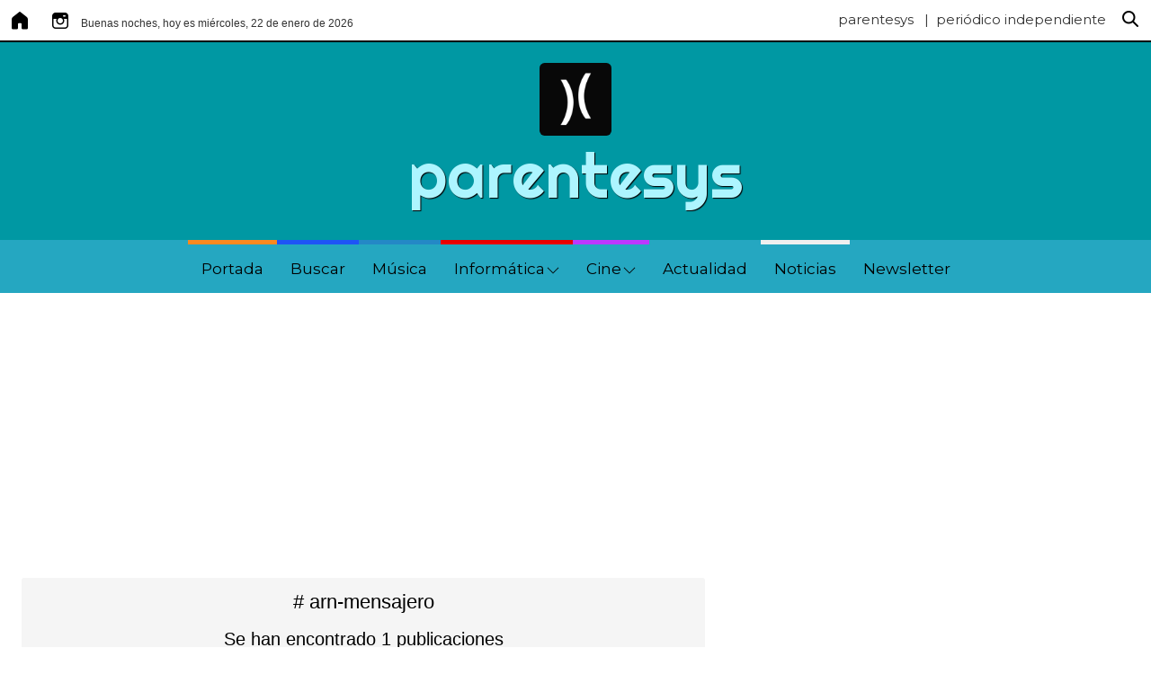

--- FILE ---
content_type: text/html; charset=UTF-8
request_url: https://www.parentesys.es/tags/arn-mensajero
body_size: 84400
content:
<!DOCTYPE html>
<html>
	<head>
  		<title>parentesys :: arn-mensajero</title>
		<meta charset="UTF-8">
        <link rel="canonical" href="https://www.parentesys.es/tags/arn-mensajero" /> 
        <meta http-equiv="Content-Language" content="es" />
        <meta http-equiv="X-UA-Compatible" content="IE=edge,chrome=1" />
        <meta name="viewport" content="initial-scale=1, maximum-scale=5, user-scalable=yes, width=device-width" />
        <meta name="msapplication-tap-highlight" content="no" />
        <meta name="title"          content=" | parentesys" />
        <meta name="description"    content="parentesys | arn-mensajero" />
        <meta name="keywords"       content="arn-mensajero | , crea periódico digital, crear periódico digital gratis, publicar periódico, crear periódico online, portales de noticias, revista digital, crear revista digital, cómo crear una revista digital, cómo crear un periódico digital, CMS periódico digital, Eventos Virtuales, Congresos Virtuales, Ferias Virtuales" />
        <meta name="author"         content="parentesys.com" />
        <meta name="distribution"   content="global" />
        <meta name="generator"      content="parentesys" />
        <meta name="theme-color"    content="#ffffff" />
        <meta name="robots"         content="all" /> 
        <meta name="revisit"        content="1 days" />         

        <meta name="apple-mobile-web-app-capable"           content="yes" />
        <meta name="apple-mobile-web-app-status-bar-style"  content="black-translucent" />
        <meta name="format-detection"                       content="telephone=no" />

        <meta property="fb:app_id"      content="214383292528007" />  
        <meta property="og:type"        content="article" />
        <meta property="og:url"         content="https://www.parentesys.es/tags/arn-mensajero" />
        <meta property="og:title"       content=" | parentesys" />
        <meta property="og:description" content="" />
        <meta property="og:site_name"   content="parentesys" />
    
        <link rel="image_src" href="https://www.parentesys.es/img/2983/2983_0263902001737759119.png" />
        <meta property="og:image" content="https://www.parentesys.es/img/2983/2983_0263902001737759119.png" />
        <link rel="apple-touch-icon" href="https://www.parentesys.es/img/2983/2983_0263902001737759119.png" >
    
        <meta property="og:article:published_time" content="">

        <!--twitter card-->
        <meta name="twitter:card"       content="summary_large_image" />
        <meta name="twitter:site"       content="" />
        <meta name="twitter:title"      content="" />
        <meta name="twitter:description" content="" />
        <meta name="twitter:image"      content="https://www.parentesys.es/img/2983/2983_0263902001737759119.png" />
        
	  
 
	        
        <link rel="shortcut icon" href="https://www.parentesys.es/icons/favicon-parentesys.ico" />


    


     <!-- para mostrar el mensaje de desactivar el Adblock -->
    <script async src="https://fundingchoicesmessages.google.com/i/pub-7721844710594657?ers=1" nonce="2MQ_iAtX64fhi6IC1kwu1w"></script><script nonce="2MQ_iAtX64fhi6IC1kwu1w">(function() {function signalGooglefcPresent() {if (!window.frames['googlefcPresent']) {if (document.body) {const iframe = document.createElement('iframe'); iframe.style = 'width: 0; height: 0; border: none; z-index: -1000; left: -1000px; top: -1000px;'; iframe.style.display = 'none'; iframe.name = 'googlefcPresent'; document.body.appendChild(iframe);} else {setTimeout(signalGooglefcPresent, 0);}}}signalGooglefcPresent();})();</script>
    

        <!-- Meta Seccion HEAD -->
		
        <link rel="stylesheet" href="https://www.parentesys.es/css/estilos_comunes.css?v=1769033780" type="text/css" media="all" />
        <!-- GOOGLE FONTS -->
        <link href='https://fonts.googleapis.com/css?family=Oswald&display=swap' rel='stylesheet' type='text/css'>
        <link href='https://fonts.googleapis.com/css?family=Droid+Sans&display=swap' rel='stylesheet' type='text/css'>
        <link href='https://fonts.googleapis.com/css?family=Montserrat&display=swap' rel='stylesheet' type='text/css'>
        <link href='https://fonts.googleapis.com/css?family=Dosis|Playfair+Display|Nunito|Josefin+Sans|Righteous|News+Cycle|Philosopher&display=swap' rel='stylesheet' type='text/css'>



        <link rel='stylesheet' href='https://maxcdn.bootstrapcdn.com/bootstrap/3.3.6/css/bootstrap.min.css'>
        <link rel='stylesheet' href='https://maxcdn.bootstrapcdn.com/font-awesome/4.5.0/css/font-awesome.min.css'>

  <link rel="stylesheet" href="https://www.parentesys.es/css/plantilla7.css?v=1769033780&display=swap" type="text/css" media="all" />       <link rel="stylesheet" href="https://www.parentesys.es/css/estilos_amazon.css?v=1769033780&display=swap" type="text/css" media="all" />
    


    	    
    <!-- background -->
        <style type="text/css">#capa_fondo { background-image: url('https://www.parentesys.es/img/2983/2983_0123970001737758643.jpg'); }</style>
        <div id="capa_fondo"></div>
        
        <!-- JQUERY -->
        <script src="https://ajax.googleapis.com/ajax/libs/jquery/2.0.0/jquery.min.js"></script>

		<link rel="image_src"  href="" />
		

		
          <!-- Google Tag Manager (noscript) -->
          <noscript><iframe src="https://www.googletagmanager.com/ns.html?id=GTM-NLVGBZL"
          height="0" width="0" style="display:none;visibility:hidden"></iframe></noscript>
          <!-- End Google Tag Manager (noscript) -->

    <!-- Global site tag (gtag.js) - Google Analytics -->
<script async src="https://www.googletagmanager.com/gtag/js?id=UA-2804251-4"></script>
<script>
  window.dataLayer = window.dataLayer || [];
  function gtag(){dataLayer.push(arguments);}
  gtag('js', new Date());

  gtag('config', 'UA-2804251-4');
</script>

<meta name="facebook-domain-verification" content="dg17lab92o8gvlgwlqo4jpg5ingl3y" /><script data-ad-client="ca-pub-7721844710594657" async src="https://pagead2.googlesyndication.com/pagead/js/adsbygoogle.js"></script>	</head>
  

<body id="index">

	<div id="contenedor">
  
    <!-- CABECERA -->
            			
			<!-- //////// inc_precabecera6.php ///////-->
		    <div id="precabecera">
				<div>
				    <ul id="nav_miscelanea" class="prenav nav_secundaria">
				    						    
					    <li><a title="parentesys" href='https://www.parentesys.es/' target="_self">
					    		<img src="https://img.icons8.com/fluent-systems-filled/24/000000/home.png" alt="icono de inicio" title="Inicio" />
					        </a></li>

						<li><a title='S&iacute;guenos en Instagram' href='https://www.instagram.com/parentesys.press/' target='_blank'>
							    	<img src='https://img.icons8.com/fluent-systems-filled/24/000000/instagram.png' alt='icono de instagram' />
							    	</a></li>
						<li>
							<div id='fecha_actual_cabecera'>
 								Buenas noches, hoy es mi&eacute;rcoles, 22 de enero de 2026 							</div>
 						</li>

						<li style="float:right;">
							<div  id="nombre_periodico_precabecera" 
								style="font-family: Montserrat">
									parentesys									&nbsp;&nbsp;|&nbsp;&nbsp;periódico independiente							</div>
							<div style="float:left;">
								<a href="https://www.parentesys.es/buscador">
									<img src="https://img.icons8.com/fluent-systems-filled/24/000000/search.png"
									alt="icono de búsqueda de contenidos" 
								 	 id="search-header" value="Buscar" 
							         title="buscar contenidos" />
								</a>
							</div>
						</li>
					    
				    </ul>
 				</div>

 				
 				
		    </div>
		    <div style="clear:both;"></div>
		    <!-- //////// fin inc_precabecera6.php ///////-->
		    	
			<div id="banner_header">
			  		 
			</div>

            <!-- //////// inc_cabecera.php ///////-->

            <div id="cabecera" 
                onclick="window.location.href='https://www.parentesys.es'"
                style="background:url('') #0098a3 no-repeat;
                background-size: 100%;
                display:block;
                margin-top:0px;
                height:220px;">
    		    
        		 
                    <div id="capa_logo" class="capa_logo" style="text-align:center; margin:0 auto; float:none;">	<a  href="https://www.parentesys.es/">
            				<img style  = "z-index: 999; 
                                        border: 0px; 
                                        margin-top:23px; 
                                        border-radius:7%;
                                        " 
                                width   = '80px'    
            				    src     = 'https://www.parentesys.es/img/2983/2983_0263902001737759119.png' 
                                title   = 'parentesys' 
                                caption = 'parentesys' />
                        </a>		
            		</div>
                
                      		     
        		<div id="capa_titulo" class="capa_titulo" style="float:none; text-align: center; margin-top:0px; width: 100%">
                    <font class="titulo" style="color:#adf5ff;
        				                font-family:Righteous;
                                        line-height:normal;
                                        text-shadow: 1px 1px 1px #000;
                                        font-size:70px;
                                    ">
        				   	parentesys</font>
        		</div> 

                
    	    </div>
    
            <!-- //////// fin inc_cabecera.php ///////-->
            
			<!-- inc_menu_responsive_new -->
				<style>
					.menu_bar { display:none; }
	                .list_subcat { 
	                	position: absolute !important; 
	                	margin-left: -1px !important;
	                	border-top: 0px;
	                	border-left: 1px solid #ccc;
	                	border-right: 1px solid #ccc;
	                	border-bottom: 1px solid #ccc;
	                	background: #fff; 
	                  box-shadow: 5px 5px 10px #444;
	               }

	                #flecha_subcategorias {	float:right;
				    						vertical-align: middle;
				    						margin-top: 0px; 
				    						margin-left: 2px;
				    						right: 15px;   }

	                #menu_wrapper { width: 100%; 	           
	                	            filter: none; 
	                	            text-align: center !important; 
	                	            display: flex;;  }
	                
	                #menu_wrapper ul {
	                       list-style: none;
	                       margin: 0 auto;
	                       padding: 0px; }
				    
				    #nav_principal    { display: block !important; }
	                #nav_principal ul { position: relative; }
				   


					/* Por encima de 1140px */
					@media screen and (min-width: 1140px){
				        .nav li { 	float:left; 
				        			font-size:17px; 
				        		}
				        #navegacion { /*display:inline !important;*/   display: block !important;; }
					}  

				   	/* Por debajo de 1140px */
					@media screen and (max-width:1140px) {
							#precabecera {  margin-top: 0px !important; }
				       	#navegacion { display:none; }
				       	.nav li { 
				                font-size: 17px;
				                font-weight: bold; 
				                display:block;
				                float:none;
				                border-bottom: 0px solid #000;
				                background:#25a7c1; 
				        }
				       	.nav { 
						        background:#25a7c1; 
						        width: 100%; 
						        height:100%; 
						        margin:0px;
						        position:relative;
						        float:left;
						        top: -100%;   
				       	}
				        .menu_bar { 
					          	float: left;
					        		display: block; 
					        		width: 100%;
					        		background: #fafafa;
					        		height: 35px;
				       	}
				       .menu_bar .bt-menu { 
				          		display: block; 
				          		padding: 0px; 
				          		width: 100%;
				          		height: 35px;
				          		background: #25a7c1;
				          		color: #fff;
				          		text-decoration: none;
				          		font-weight: bold;
				          		font-size: 15px;
				          		box-sizing: border-box;

				       }
				       .menu_bar span { 
				       				position: relative;
				       				top: -3px;
				       				float: right; 
				       				transform: scale(0.7); 
				       			}

						#flecha_subcategorias {	
							float:right;
							vertical-align: middle;
							margin-top: -24px; 
							margin-left: 2px;
							right: 15px;
							position: absolute;
						} 

						.list_subcat { position: relative !important;  }

					}

					/* Por encima de 550px */
				    @media screen and (min-width: 550px) {
				       	#bannernormal-mobile { display:none; }
					}

					

					
				</style>

			
			<div class="menu_bar">
		        <a href="#" class="bt-menu">
		        	<span>
		    
						<svg xmlns="http://www.w3.org/2000/svg" width="40" height="40" fill="#000000" class="bi bi-list" viewBox="0 0 16 16">
						  <path fill-rule="evenodd" d="M2.5 11.5A.5.5 0 0 1 3 11h10a.5.5 0 0 1 0 1H3a.5.5 0 0 1-.5-.5zm0-4A.5.5 0 0 1 3 7h10a.5.5 0 0 1 0 1H3a.5.5 0 0 1-.5-.5zm0-4A.5.5 0 0 1 3 3h10a.5.5 0 0 1 0 1H3a.5.5 0 0 1-.5-.5z"/>
						</svg>
		        	</span>
		        			        </a>
		    </div>
			<div id="navegacion"> 
				<div>
				    <ul id="nav_principal" class="nav"
						style="background:#25a7c1;
					       font-family:'Montserrat', sans-serif;
					       font-size:17px;
					       margin:0px; "> 

<!-- menu centrado -->
					       <div id="menu_wrapper">
					       <ul style="display: block !important;">
<!-- menu centrado -->

					
				        <!-- clase del href de la categoria -->
						<style type="text/css">
							.enlacemenu74042 { 
								color:#000000; 
								border-top: 5px solid #f9891f;
								background: none;  }
							a.enlacemenu74042:hover {  color: #141415 !important; 	}
							a.enlacemenu74042.active {  color: #000 !important; 	}
						</style>
						<li class="categoria">

						  	<a  href='https://www.parentesys.es/inicio'
						      	class='enlacemenu74042'  
						      	target='_self' > 	
						 		Portada</a>
							<div style="clear:both"></div>
							<ul class='list_subcat' style='display:none;     
			                                /*background:#25a7c1;*/
			                                background: #fff; 
			                                color: #000000'></ul>
						</li>
					
				        <!-- clase del href de la categoria -->
						<style type="text/css">
							.enlacemenu74043 { 
								color:#000000; 
								border-top: 5px solid #1e54f6;
								background: none;  }
							a.enlacemenu74043:hover {  color: #141415 !important; 	}
							a.enlacemenu74043.active {  color: #000 !important; 	}
						</style>
						<li class="categoria">

						  	<a  href='https://www.parentesys.es/buscador'
						      	class='enlacemenu74043'  
						      	target='_self' > 	
						 		Buscar</a>
							<div style="clear:both"></div>
							<ul class='list_subcat' style='display:none;     
			                                /*background:#25a7c1;*/
			                                background: #fff; 
			                                color: #000000'></ul>
						</li>
					
				        <!-- clase del href de la categoria -->
						<style type="text/css">
							.enlacemenu73995 { 
								color:#000000; 
								border-top: 5px solid #2488c6;
								background: none;  }
							a.enlacemenu73995:hover {  color: #141415 !important; 	}
							a.enlacemenu73995.active {  color: #000 !important; 	}
						</style>
						<li class="categoria">

						  	<a  href='https://www.parentesys.es/musica'
						      	class='enlacemenu73995'  
						      	target='_self' > 	
						 		Música</a>
							<div style="clear:both"></div>
							<ul class='list_subcat' style='display:none;     
			                                /*background:#25a7c1;*/
			                                background: #fff; 
			                                color: #000000'></ul>
						</li>
					
				        <!-- clase del href de la categoria -->
						<style type="text/css">
							.enlacemenu73999 { 
								color:#000000; 
								border-top: 5px solid #e90101;
								background: none;  }
							a.enlacemenu73999:hover {  color: #141415 !important; 	}
							a.enlacemenu73999.active {  color: #000 !important; 	}
						</style>
						<li class="categoria">

						  	<a  href='https://www.parentesys.es/informatica'
						      	class='enlacemenu73999'  
						      	target='_self' > 	
						 		Informática<div id='flecha_subcategorias'><img width='14px' src='https://www.parentesys.es/images/icon-arrow-down.png'/></div></a>
							<div style="clear:both"></div>
							<ul class='list_subcat' style='display:none;     
			                                /*background:#25a7c1;*/
			                                background: #fff; 
			                                color: #000000'><li id='nav_subindex' class="" ><a class='textonegro' href='https://www.parentesys.es/informatica/programacion' target='_self'> Programación</a></li></ul>
						</li>
					
				        <!-- clase del href de la categoria -->
						<style type="text/css">
							.enlacemenu73994 { 
								color:#000000; 
								border-top: 5px solid #bc38ff;
								background: none;  }
							a.enlacemenu73994:hover {  color: #141415 !important; 	}
							a.enlacemenu73994.active {  color: #000 !important; 	}
						</style>
						<li class="categoria">

						  	<a  href='https://www.parentesys.es/cine'
						      	class='enlacemenu73994'  
						      	target='_self' > 	
						 		Cine<div id='flecha_subcategorias'><img width='14px' src='https://www.parentesys.es/images/icon-arrow-down.png'/></div></a>
							<div style="clear:both"></div>
							<ul class='list_subcat' style='display:none;     
			                                /*background:#25a7c1;*/
			                                background: #fff; 
			                                color: #000000'><li id='nav_subindex' class="" ><a class='textonegro' href='https://www.parentesys.es/cine/espanol' target='_self'> Español</a></li><li id='nav_subindex' class="" ><a class='textonegro' href='https://www.parentesys.es/cine/independiente' target='_self'> Independiente</a></li></ul>
						</li>
					
				        <!-- clase del href de la categoria -->
						<style type="text/css">
							.enlacemenu74039 { 
								color:#000000; 
								border-top: 5px solid transparent;
								background: none;  }
							a.enlacemenu74039:hover {  color: #141415 !important; 	}
							a.enlacemenu74039.active {  color: #000 !important; 	}
						</style>
						<li class="categoria">

						  	<a  href='https://www.parentesys.es/actualidad'
						      	class='enlacemenu74039'  
						      	target='_self' > 	
						 		Actualidad</a>
							<div style="clear:both"></div>
							<ul class='list_subcat' style='display:none;     
			                                /*background:#25a7c1;*/
			                                background: #fff; 
			                                color: #000000'></ul>
						</li>
					
				        <!-- clase del href de la categoria -->
						<style type="text/css">
							.enlacemenu74010 { 
								color:#000000; 
								border-top: 5px solid #efefef;
								background: none;  }
							a.enlacemenu74010:hover {  color: #141415 !important; 	}
							a.enlacemenu74010.active {  color: #000 !important; 	}
						</style>
						<li class="categoria">

						  	<a  href='https://www.parentesys.es/noticias'
						      	class='enlacemenu74010'  
						      	target='_self' > 	
						 		Noticias</a>
							<div style="clear:both"></div>
							<ul class='list_subcat' style='display:none;     
			                                /*background:#25a7c1;*/
			                                background: #fff; 
			                                color: #000000'></ul>
						</li>
					
				        <!-- clase del href de la categoria -->
						<style type="text/css">
							.enlacemenu74027 { 
								color:#000000; 
								border-top: 5px solid transparent;
								background: none;  }
							a.enlacemenu74027:hover {  color: #141415 !important; 	}
							a.enlacemenu74027.active {  color: #000 !important; 	}
						</style>
						<li class="categoria">

						  	<a  href='https://www.parentesys.es/newsletter'
						      	class='enlacemenu74027'  
						      	target='_self' > 	
						 		Newsletter</a>
							<div style="clear:both"></div>
							<ul class='list_subcat' style='display:none;     
			                                /*background:#25a7c1;*/
			                                background: #fff; 
			                                color: #000000'></ul>
						</li>
					
<!-- menu centrado --> 
                        </ul>
                      </div> <!-- /menu_wrapper -->
<!-- menu centrado -->

		    		</ul>
				</div>
			</div> <!-- fin div navegacion OHC-->

        
	<!-- /CABECERA -->

    
    <div id="contenido">
      	<div id="contenido_principal">
			<div class="bloque bloque_noticias">
			  
			    <div class="col col_01">
					

<div style="margin:2px; padding:2px;">
		
	<div style="margin:0px auto; text-align:justify;padding:10px; background:#f5f5f5; border-radius: 3px;">
	 	<center>
		 	<h2># arn-mensajero</h2>
		  	<p class="textonegro">Se han encontrado 1 publicaciones</p>
					</center>

	</div> 
	
	<br>

							
			<div style="float:left; width:100%; margin:0 auto; margin-bottom:25px;
					box-sizing: border-box; padding: 10px; background: #fff; border-radius: 3px; ">
			   
			   <div style="float:left; display:inline-block; margin-bottom:10px;
						font-size:25px;
						color:#02595f;
						font-family:Montserrat, sans-serif;">
					      <a style='color:#02595f;' href='https://www.parentesys.es/abre-los-ojos'/>Abre Los Ojos</a>				</div>

				<div style="clear:both;"></div>

				<p style="font-size:35px;
				     color:#000000;
				     font-family:Montserrat, sans-serif;
				     font-weight:bold;
				     line-height:40px;">
					<a style="text-decoration:none; color:#000000;"
					   href="https://www.parentesys.es/explicacion-de-las-vacunas-arn-mensajero-del-covid19-con367258" title="Explicaci&oacute;n de las Vacunas ARN Mensajero del Covid19">
					    Explicaci&oacute;n de las Vacunas ARN Mensajero del Covid19					</a>
				</p>

				<div style="clear:both; height:10px;"></div>
			   
			    				    <div class="foto" style="width: 100%; 
				    			padding:0px; 
				    			max-height: 350px;
							    overflow: hidden;
							    border-radius: 5px;">
				        <a href="https://www.parentesys.es/explicacion-de-las-vacunas-arn-mensajero-del-covid19-con367258" >
					 		<img 
					 			loading="lazy" 
					 			src="https://www.parentesys.es/img/2983/2983_0532838001669918959.jpg" border="0" width="100%" alt="Explicaci&oacute;n de las Vacunas ARN Mensajero del Covid19" title="Explicaci&oacute;n de las Vacunas ARN Mensajero del Covid19" />
				        </a>
				    </div>
			    			</div>		
			
	  </div>			    </div> 
			    <!-- fin de col col_01 -->
		    
			    <div class="col col_02">
					
						<!-- inicio columna_derecha -->
						<div style="width:95%; margin:0px auto;">



							<div style="clear:both;height:15px"></div><script async src="https://pagead2.googlesyndication.com/pagead/js/adsbygoogle.js"></script>
<!-- adaptable parentesys.es -->
<ins class="adsbygoogle"
     style="display:block"
     data-ad-client="ca-pub-7721844710594657"
     data-ad-slot="8442287568"
     data-ad-format="auto"
     data-full-width-responsive="true"></ins>
<script>
     (adsbygoogle = window.adsbygoogle || []).push({});
</script>							<div style="clear:both;height:15px"></div>							<div id="sidebar_columna_derecha">			       			
			       			<div id="sidebar_columna_derecha_item" 
			       				style="background: #25a7c1;">
								 
									<a style="color: #000000;
										font-family: Montserrat;
										font-size: 17px;
										" 									
										href='https://www.parentesys.es/el-rincon-del-cultureta' 									
										title='El Rincón del Cultureta' 
										target="_self" >
								  			El Rincón del Cultureta								  	</a>
								 
							</div>
					
			    			       			
			       			<div id="sidebar_columna_derecha_item" 
			       				style="background: #25a7c1;">
								 
									<a style="color: #000000;
										font-family: Montserrat;
										font-size: 17px;
										" 									
										href='https://www.parentesys.es/marketing-digital' 									
										title='Marketing digital' 
										target="_self" >
								  			Marketing digital								  	</a>
								 
							</div>
					
			    			       			
			       			<div id="sidebar_columna_derecha_item" 
			       				style="background: #25a7c1;">
								 
									<a style="color: #000000;
										font-family: Montserrat;
										font-size: 17px;
										" 									
										href='https://www.parentesys.es/la-cultura-del-vino' 									
										title='La Cultura del Vino' 
										target="_self" >
								  			La Cultura del Vino								  	</a>
								 
							</div>
					
			    			       			
			       			<div id="sidebar_columna_derecha_item" 
			       				style="background: #25a7c1;">
								 
									<a style="color: #000000;
										font-family: Montserrat;
										font-size: 17px;
										" 									
										href='https://www.parentesys.es/el-arte-del-bonsai' 									
										title='El Arte del Bonsái' 
										target="_self" >
								  			El Arte del Bonsái								  	</a>
								 
							</div>
					
			    			       			
			       			<div id="sidebar_columna_derecha_item" 
			       				style="background: #25a7c1;">
								 
									<a style="color: #000000;
										font-family: Montserrat;
										font-size: 17px;
										" 									
										href='https://www.parentesys.es/english' 									
										title='English' 
										target="_self" >
								  			English								  	</a>
								 
							</div>
					
			    			       			
			       			<div id="sidebar_columna_derecha_item" 
			       				style="background: #25a7c1;">
								 
									<a style="color: #000000;
										font-family: Montserrat;
										font-size: 17px;
										" 									
										href='https://www.parentesys.es/abre-los-ojos' 									
										title='Abre Los Ojos' 
										target="_self" >
								  			Abre Los Ojos								  	</a>
								 
							</div>
					
			    			       			
			       			<div id="sidebar_columna_derecha_item" 
			       				style="background: #25a7c1;">
								 
									<a style="color: #000000;
										font-family: Montserrat;
										font-size: 17px;
										" 									
										href='https://www.parentesys.es/denuncias-falsas' 									
										title='Denuncias falsas' 
										target="_self" >
								  			Denuncias falsas								  	</a>
								 
							</div>
					
			    			       			
			       			<div id="sidebar_columna_derecha_item" 
			       				style="background: #25a7c1;">
								 
									<a style="color: #000000;
										font-family: Montserrat;
										font-size: 17px;
										" 									
										href='https://www.parentesys.es/astronomia' 									
										title='Astronomía' 
										target="_self" >
								  			Astronomía								  	</a>
								 
							</div>
					
			    			       			
			       			<div id="sidebar_columna_derecha_item" 
			       				style="background: #25a7c1;">
								 
									<a style="color: #000000;
										font-family: Montserrat;
										font-size: 17px;
										" 									
										href='https://www.parentesys.es/ciencia' 									
										title='Ciencia' 
										target="_self" >
								  			Ciencia								  	</a>
								 
							</div>
					
			    			       			
			       			<div id="sidebar_columna_derecha_item" 
			       				style="background: #25a7c1;">
								 
									<a style="color: #000000;
										font-family: Montserrat;
										font-size: 17px;
										" 									
										href='https://www.parentesys.es/poesia' 									
										title='Poesía' 
										target="_self" >
								  			Poesía								  	</a>
								 
							</div>
					
			    			       			
			       			<div id="sidebar_columna_derecha_item" 
			       				style="background: #25a7c1;">
								 
									<a style="color: #000000;
										font-family: Montserrat;
										font-size: 17px;
										" 									
										href='https://www.parentesys.es/pensamientos' 									
										title='Pensamientos' 
										target="_self" >
								  			Pensamientos								  	</a>
								 
							</div>
					
			    			       			
			       			<div id="sidebar_columna_derecha_item" 
			       				style="background: #25a7c1;">
								 
									<a style="color: #000000;
										font-family: Montserrat;
										font-size: 17px;
										" 									
										href='https://www.parentesys.es/pintura' 									
										title='Pintura' 
										target="_self" >
								  			Pintura								  	</a>
								 
							</div>
					
			    			       			
			       			<div id="sidebar_columna_derecha_item" 
			       				style="background: #25a7c1;">
								 
									<a style="color: #000000;
										font-family: Montserrat;
										font-size: 17px;
										" 									
										href='https://www.parentesys.es/biografias' 									
										title='Biografías' 
										target="_self" >
								  			Biografías								  	</a>
								 
							</div>
					
			    			       			
			       			<div id="sidebar_columna_derecha_item" 
			       				style="background: #25a7c1;">
								 
									<a style="color: #000000;
										font-family: Montserrat;
										font-size: 17px;
										" 									
										href='https://www.parentesys.es/mitologia' 									
										title='Mitología' 
										target="_self" >
								  			Mitología								  	</a>
								 
							</div>
					
			    			       			
			       			<div id="sidebar_columna_derecha_item" 
			       				style="background: #25a7c1;">
								 
									<a style="color: #000000;
										font-family: Montserrat;
										font-size: 17px;
										" 									
										href='https://www.parentesys.es/quejas-denuncias-estafas' 									
										title='Quejas denuncias estafas' 
										target="_self" >
								  			Quejas denuncias estafas								  	</a>
								 
							</div>
					
			    			       			
			       			<div id="sidebar_columna_derecha_item" 
			       				style="background: #25a7c1;">
								 
									<a style="color: #000000;
										font-family: Montserrat;
										font-size: 17px;
										" 									
										href='https://www.parentesys.es/economia' 									
										title='Economía' 
										target="_self" >
								  			Economía								  	</a>
								 
							</div>
					
			    			       			
			       			<div id="sidebar_columna_derecha_item" 
			       				style="background: #25a7c1;">
								 
									<a style="color: #000000;
										font-family: Montserrat;
										font-size: 17px;
										" 									
										href='https://www.parentesys.es/series' 									
										title='Series' 
										target="_self" >
								  			Series								  	</a>
								 
							</div>
					
			    			       			
			       			<div id="sidebar_columna_derecha_item" 
			       				style="background: #25a7c1;">
								 
									<a style="color: #000000;
										font-family: Montserrat;
										font-size: 17px;
										" 									
										href='https://www.parentesys.es/historia' 									
										title='Historia' 
										target="_self" >
								  			Historia								  	</a>
								 
							</div>
					
			    							</div>		
			
		
							<div style='clear:both;height:15px'></div>
					      	<div id="capaGadgetParentesys" name="capaGadgetParentesys">
								 
		<div style="margin:0px;">
			<div id="title_gadget"><span>Los + recientes</span></div>
			<div style="clear:both;"></div>
			
			<div id="capa_recientes" style="display:inline-block; margin:auto;width:100%">
			      
											<div style="display:inline-block; width:100%;">				 
												<div style="clear:both; margin-bottom:10px;"></div>
												<div style="background:#fafafa; display:block;">
																									<div id="caja_mas_item">
														<div class="capa_th_noticia" >
															
															<a href="https://www.parentesys.es/como-proteger-tu-dominio-y-evitar-el-phishing-spf-dkim-y-dmarc-con371382">
														  		<img class='caja_mas_foto_thumb' src='https://www.parentesys.es/img/2983/2983_0324457001736936316.jpg'
																border='0'
																alt='&iquest;C&oacute;mo proteger tu dominio y evitar el phishing? SPF, DKIM y DMARC'
																title='&iquest;C&oacute;mo proteger tu dominio y evitar el phishing? SPF, DKIM y DMARC'
																caption='&iquest;C&oacute;mo proteger tu dominio y evitar el phishing? SPF, DKIM y DMARC' />
															</a>
														</div>

														<div class='caja_mas_title_thumb'>
																															<span class='caja_mas_categoria' 
																style='color: #02595f; 
																font-family: Montserrat;'>Informática </span>
															
														  	<a href="https://www.parentesys.es/como-proteger-tu-dominio-y-evitar-el-phishing-spf-dkim-y-dmarc-con371382"  style="text-decoration:none;">&iquest;C&oacute;mo proteger tu dominio y evitar el phishing? SPF, DKIM y DMARC</a>
														  																
														  	<p class="etiqueta">
																
																	<div style="float:left;padding-top: 1px;">
																	   	<img src="https://cdnjs.cloudflare.com/ajax/libs/topcoat-icons/0.1.0/svg/comment.svg" width="16px;" />    
																	</div>
													                <div style="float:left;font-size: 12px;">&nbsp;0</div>
																	&nbsp;&nbsp;
																																
																
																	<div style="float:left;padding-left:10px">
																	    <img src="https://cdnjs.cloudflare.com/ajax/libs/topcoat-icons/0.1.0/svg/view.svg" width="16px" />
																	</div>
										                            <div style="float:left;font-size: 12px;">&nbsp;31532</div>
																
															</p>
															
														</div>
													</div>
													<div style="clear:both; border-bottom:1px solid #EAEAEA;"></div>
												     													<div id="caja_mas_item">
														<div class="capa_th_noticia" >
															
															<a href="https://www.parentesys.es/el-informe-del-congreso-de-eeuu-que-expone-la-planificacion-de-la-pandemia-con371367">
														  		<img class='caja_mas_foto_thumb' src='https://www.parentesys.es/img/2983/2983_0134652001736701301.png'
																border='0'
																alt='El informe del Congreso de EEUU que expone la planificaci&oacute;n de la Pandemia'
																title='El informe del Congreso de EEUU que expone la planificaci&oacute;n de la Pandemia'
																caption='El informe del Congreso de EEUU que expone la planificaci&oacute;n de la Pandemia' />
															</a>
														</div>

														<div class='caja_mas_title_thumb'>
																															<span class='caja_mas_categoria' 
																style='color: #02595f; 
																font-family: Montserrat;'>Noticias </span>
															
														  	<a href="https://www.parentesys.es/el-informe-del-congreso-de-eeuu-que-expone-la-planificacion-de-la-pandemia-con371367"  style="text-decoration:none;">El informe del Congreso de EEUU que expone la planificaci&oacute;n de la Pandemia</a>
														  																
														  	<p class="etiqueta">
																
																	<div style="float:left;padding-top: 1px;">
																	   	<img src="https://cdnjs.cloudflare.com/ajax/libs/topcoat-icons/0.1.0/svg/comment.svg" width="16px;" />    
																	</div>
													                <div style="float:left;font-size: 12px;">&nbsp;0</div>
																	&nbsp;&nbsp;
																																
																
																	<div style="float:left;padding-left:10px">
																	    <img src="https://cdnjs.cloudflare.com/ajax/libs/topcoat-icons/0.1.0/svg/view.svg" width="16px" />
																	</div>
										                            <div style="float:left;font-size: 12px;">&nbsp;32040</div>
																
															</p>
															
														</div>
													</div>
													<div style="clear:both; border-bottom:1px solid #EAEAEA;"></div>
												     													<div id="caja_mas_item">
														<div class="capa_th_noticia" >
															
															<a href="https://www.parentesys.es/patron-de-diseno-decorator-en-php-con371261">
														  		<img class='caja_mas_foto_thumb' src='https://www.parentesys.es/img/2983/2983_0140257001733917017.jpg'
																border='0'
																alt='Patr&oacute;n de dise&ntilde;o Decorator, en PHP'
																title='Patr&oacute;n de dise&ntilde;o Decorator, en PHP'
																caption='Patr&oacute;n de dise&ntilde;o Decorator, en PHP' />
															</a>
														</div>

														<div class='caja_mas_title_thumb'>
																															<span class='caja_mas_categoria' 
																style='color: #02595f; 
																font-family: Montserrat;'>Informática </span>
															
														  	<a href="https://www.parentesys.es/patron-de-diseno-decorator-en-php-con371261"  style="text-decoration:none;">Patr&oacute;n de dise&ntilde;o Decorator, en PHP</a>
														  																
														  	<p class="etiqueta">
																
																	<div style="float:left;padding-top: 1px;">
																	   	<img src="https://cdnjs.cloudflare.com/ajax/libs/topcoat-icons/0.1.0/svg/comment.svg" width="16px;" />    
																	</div>
													                <div style="float:left;font-size: 12px;">&nbsp;0</div>
																	&nbsp;&nbsp;
																																
																
																	<div style="float:left;padding-left:10px">
																	    <img src="https://cdnjs.cloudflare.com/ajax/libs/topcoat-icons/0.1.0/svg/view.svg" width="16px" />
																	</div>
										                            <div style="float:left;font-size: 12px;">&nbsp;34382</div>
																
															</p>
															
														</div>
													</div>
													<div style="clear:both; border-bottom:1px solid #EAEAEA;"></div>
												     													<div id="caja_mas_item">
														<div class="capa_th_noticia" >
															
															<a href="https://www.parentesys.es/json-web-token-con371246">
														  		<img class='caja_mas_foto_thumb' src='https://www.parentesys.es/img/2983/2983_0459507001733265380.jpg'
																border='0'
																alt='Json Web Token'
																title='Json Web Token'
																caption='Json Web Token' />
															</a>
														</div>

														<div class='caja_mas_title_thumb'>
																															<span class='caja_mas_categoria' 
																style='color: #02595f; 
																font-family: Montserrat;'>Informática </span>
															
														  	<a href="https://www.parentesys.es/json-web-token-con371246"  style="text-decoration:none;">Json Web Token</a>
														  																
														  	<p class="etiqueta">
																
																	<div style="float:left;padding-top: 1px;">
																	   	<img src="https://cdnjs.cloudflare.com/ajax/libs/topcoat-icons/0.1.0/svg/comment.svg" width="16px;" />    
																	</div>
													                <div style="float:left;font-size: 12px;">&nbsp;0</div>
																	&nbsp;&nbsp;
																																
																
																	<div style="float:left;padding-left:10px">
																	    <img src="https://cdnjs.cloudflare.com/ajax/libs/topcoat-icons/0.1.0/svg/view.svg" width="16px" />
																	</div>
										                            <div style="float:left;font-size: 12px;">&nbsp;35090</div>
																
															</p>
															
														</div>
													</div>
													<div style="clear:both; border-bottom:1px solid #EAEAEA;"></div>
												     													<div id="caja_mas_item">
														<div class="capa_th_noticia" >
															
															<a href="https://www.parentesys.es/el-cambio-esquilmatico-con371241">
														  		<img class='caja_mas_foto_thumb' src='https://www.parentesys.es/img/2983/2983_0504980001733221075.jpg'
																border='0'
																alt='El Cambio Esquilm&aacute;tico'
																title='El Cambio Esquilm&aacute;tico'
																caption='El Cambio Esquilm&aacute;tico' />
															</a>
														</div>

														<div class='caja_mas_title_thumb'>
																															<span class='caja_mas_categoria' 
																style='color: #02595f; 
																font-family: Montserrat;'>Abre Los Ojos </span>
															
														  	<a href="https://www.parentesys.es/el-cambio-esquilmatico-con371241"  style="text-decoration:none;">El Cambio Esquilm&aacute;tico</a>
														  																
														  	<p class="etiqueta">
																
																	<div style="float:left;padding-top: 1px;">
																	   	<img src="https://cdnjs.cloudflare.com/ajax/libs/topcoat-icons/0.1.0/svg/comment.svg" width="16px;" />    
																	</div>
													                <div style="float:left;font-size: 12px;">&nbsp;0</div>
																	&nbsp;&nbsp;
																																
																
																	<div style="float:left;padding-left:10px">
																	    <img src="https://cdnjs.cloudflare.com/ajax/libs/topcoat-icons/0.1.0/svg/view.svg" width="16px" />
																	</div>
										                            <div style="float:left;font-size: 12px;">&nbsp;34984</div>
																
															</p>
															
														</div>
													</div>
													<div style="clear:both; border-bottom:1px solid #EAEAEA;"></div>
												     													<div id="caja_mas_item">
														<div class="capa_th_noticia" >
															
															<a href="https://www.parentesys.es/depuracion-con-xdebug-desde-vscode-de-codigo-php-en-proyecto-reactjs-con371232">
														  		<img class='caja_mas_foto_thumb' src='https://www.parentesys.es/img/2983/2983_0441856001732917285.png'
																border='0'
																alt='Depuraci&oacute;n con Xdebug desde VSCode de c&oacute;digo PHP en proyecto ReactJS'
																title='Depuraci&oacute;n con Xdebug desde VSCode de c&oacute;digo PHP en proyecto ReactJS'
																caption='Depuraci&oacute;n con Xdebug desde VSCode de c&oacute;digo PHP en proyecto ReactJS' />
															</a>
														</div>

														<div class='caja_mas_title_thumb'>
																															<span class='caja_mas_categoria' 
																style='color: #02595f; 
																font-family: Montserrat;'>Informática </span>
															
														  	<a href="https://www.parentesys.es/depuracion-con-xdebug-desde-vscode-de-codigo-php-en-proyecto-reactjs-con371232"  style="text-decoration:none;">Depuraci&oacute;n con Xdebug desde VSCode de c&oacute;digo PHP en proyecto ReactJS</a>
														  																
														  	<p class="etiqueta">
																
																	<div style="float:left;padding-top: 1px;">
																	   	<img src="https://cdnjs.cloudflare.com/ajax/libs/topcoat-icons/0.1.0/svg/comment.svg" width="16px;" />    
																	</div>
													                <div style="float:left;font-size: 12px;">&nbsp;0</div>
																	&nbsp;&nbsp;
																																
																
																	<div style="float:left;padding-left:10px">
																	    <img src="https://cdnjs.cloudflare.com/ajax/libs/topcoat-icons/0.1.0/svg/view.svg" width="16px" />
																	</div>
										                            <div style="float:left;font-size: 12px;">&nbsp;35127</div>
																
															</p>
															
														</div>
													</div>
													<div style="clear:both; border-bottom:1px solid #EAEAEA;"></div>
												     													<div id="caja_mas_item">
														<div class="capa_th_noticia" >
															
															<a href="https://www.parentesys.es/el-mundo-que-viene-en-2025-con371206">
														  		<img class='caja_mas_foto_thumb' src='https://www.parentesys.es/img/2983/2983_0963842001732457744.jpg'
																border='0'
																alt='El mundo que viene en 2025'
																title='El mundo que viene en 2025'
																caption='El mundo que viene en 2025' />
															</a>
														</div>

														<div class='caja_mas_title_thumb'>
																															<span class='caja_mas_categoria' 
																style='color: #02595f; 
																font-family: Montserrat;'>Abre Los Ojos </span>
															
														  	<a href="https://www.parentesys.es/el-mundo-que-viene-en-2025-con371206"  style="text-decoration:none;">El mundo que viene en 2025</a>
														  																
														  	<p class="etiqueta">
																
																	<div style="float:left;padding-top: 1px;">
																	   	<img src="https://cdnjs.cloudflare.com/ajax/libs/topcoat-icons/0.1.0/svg/comment.svg" width="16px;" />    
																	</div>
													                <div style="float:left;font-size: 12px;">&nbsp;0</div>
																	&nbsp;&nbsp;
																																
																
																	<div style="float:left;padding-left:10px">
																	    <img src="https://cdnjs.cloudflare.com/ajax/libs/topcoat-icons/0.1.0/svg/view.svg" width="16px" />
																	</div>
										                            <div style="float:left;font-size: 12px;">&nbsp;36714</div>
																
															</p>
															
														</div>
													</div>
													<div style="clear:both; border-bottom:1px solid #EAEAEA;"></div>
												     													<div id="caja_mas_item">
														<div class="capa_th_noticia" >
															
															<a href="https://www.parentesys.es/patron-de-diseno-adapter-en-php-con370867">
														  		<img class='caja_mas_foto_thumb' src='https://www.parentesys.es/img/2983/2983_0363321001726213943.png'
																border='0'
																alt='Patr&oacute;n de dise&ntilde;o Adapter, en PHP'
																title='Patr&oacute;n de dise&ntilde;o Adapter, en PHP'
																caption='Patr&oacute;n de dise&ntilde;o Adapter, en PHP' />
															</a>
														</div>

														<div class='caja_mas_title_thumb'>
																															<span class='caja_mas_categoria' 
																style='color: #02595f; 
																font-family: Montserrat;'>Informática </span>
															
														  	<a href="https://www.parentesys.es/patron-de-diseno-adapter-en-php-con370867"  style="text-decoration:none;">Patr&oacute;n de dise&ntilde;o Adapter, en PHP</a>
														  																
														  	<p class="etiqueta">
																
																	<div style="float:left;padding-top: 1px;">
																	   	<img src="https://cdnjs.cloudflare.com/ajax/libs/topcoat-icons/0.1.0/svg/comment.svg" width="16px;" />    
																	</div>
													                <div style="float:left;font-size: 12px;">&nbsp;0</div>
																	&nbsp;&nbsp;
																																
																
																	<div style="float:left;padding-left:10px">
																	    <img src="https://cdnjs.cloudflare.com/ajax/libs/topcoat-icons/0.1.0/svg/view.svg" width="16px" />
																	</div>
										                            <div style="float:left;font-size: 12px;">&nbsp;41626</div>
																
															</p>
															
														</div>
													</div>
													<div style="clear:both; border-bottom:1px solid #EAEAEA;"></div>
												     													<div id="caja_mas_item">
														<div class="capa_th_noticia" >
															
															<a href="https://www.parentesys.es/el-cine-norteamericano-la-mayor-fabrica-de-mentiras-del-mundo-con370866">
														  		<img class='caja_mas_foto_thumb' src='https://www.parentesys.es/img/2983/2983_0379953001726171573.jpg'
																border='0'
																alt='El cine norteamericano: la mayor f&aacute;brica de mentiras del mundo.'
																title='El cine norteamericano: la mayor f&aacute;brica de mentiras del mundo.'
																caption='El cine norteamericano: la mayor f&aacute;brica de mentiras del mundo.' />
															</a>
														</div>

														<div class='caja_mas_title_thumb'>
																															<span class='caja_mas_categoria' 
																style='color: #02595f; 
																font-family: Montserrat;'>Cine </span>
															
														  	<a href="https://www.parentesys.es/el-cine-norteamericano-la-mayor-fabrica-de-mentiras-del-mundo-con370866"  style="text-decoration:none;">El cine norteamericano: la mayor f&aacute;brica de mentiras del mundo.</a>
														  																
														  	<p class="etiqueta">
																
																	<div style="float:left;padding-top: 1px;">
																	   	<img src="https://cdnjs.cloudflare.com/ajax/libs/topcoat-icons/0.1.0/svg/comment.svg" width="16px;" />    
																	</div>
													                <div style="float:left;font-size: 12px;">&nbsp;0</div>
																	&nbsp;&nbsp;
																																
																
																	<div style="float:left;padding-left:10px">
																	    <img src="https://cdnjs.cloudflare.com/ajax/libs/topcoat-icons/0.1.0/svg/view.svg" width="16px" />
																	</div>
										                            <div style="float:left;font-size: 12px;">&nbsp;42085</div>
																
															</p>
															
														</div>
													</div>
													<div style="clear:both; border-bottom:1px solid #EAEAEA;"></div>
												     													<div id="caja_mas_item">
														<div class="capa_th_noticia" >
															
															<a href="https://www.parentesys.es/makefile-el-archivo-que-te-ayuda-a-ser-mas-productivo-con370761">
														  		<img class='caja_mas_foto_thumb' src='https://www.parentesys.es/img/2983/2983_0327556001723222243.jpg'
																border='0'
																alt='Makefile, el archivo que te ayuda a ser m&aacute;s productivo.'
																title='Makefile, el archivo que te ayuda a ser m&aacute;s productivo.'
																caption='Makefile, el archivo que te ayuda a ser m&aacute;s productivo.' />
															</a>
														</div>

														<div class='caja_mas_title_thumb'>
																															<span class='caja_mas_categoria' 
																style='color: #02595f; 
																font-family: Montserrat;'>Informática </span>
															
														  	<a href="https://www.parentesys.es/makefile-el-archivo-que-te-ayuda-a-ser-mas-productivo-con370761"  style="text-decoration:none;">Makefile, el archivo que te ayuda a ser m&aacute;s productivo.</a>
														  																
														  	<p class="etiqueta">
																
																	<div style="float:left;padding-top: 1px;">
																	   	<img src="https://cdnjs.cloudflare.com/ajax/libs/topcoat-icons/0.1.0/svg/comment.svg" width="16px;" />    
																	</div>
													                <div style="float:left;font-size: 12px;">&nbsp;0</div>
																	&nbsp;&nbsp;
																																
																
																	<div style="float:left;padding-left:10px">
																	    <img src="https://cdnjs.cloudflare.com/ajax/libs/topcoat-icons/0.1.0/svg/view.svg" width="16px" />
																	</div>
										                            <div style="float:left;font-size: 12px;">&nbsp;44477</div>
																
															</p>
															
														</div>
													</div>
													<div style="clear:both; border-bottom:1px solid #EAEAEA;"></div>
												     												     
												</div>		
											</div>			</div>


			<div id="title_gadget"><span>Los + populares</span></div>
			<div style="clear:both;"></div>

			<div id="capa_visitados" style="display:inline-block; margin:auto;width:100%">
			      
											<div style="display:inline-block; width:100%;">				 
												<div style="clear:both; margin-bottom:10px;"></div>
												<div style="background:#fafafa; display:block;">
																									<div id="caja_mas_item">	      
														<div class="capa_th_noticia" >
															
															<a href="https://www.parentesys.es/ficus-variedades-con128286">
														  		<img class='caja_mas_foto_thumb' src='http://www.parentesys.com/parentesyses/images/bonsai-ficus.jpg'
																border='0'
																alt='Ficus - Variedades'
																title='Ficus - Variedades'
																caption='Ficus - Variedades' />
															</a>
														</div>
														      
														<div class='caja_mas_title_thumb'>
																															<span class='caja_mas_categoria' 
																style='color: #02595f;
																font-family: Montserrat;'>El Arte del Bonsái </span>
															
													  		<a href="https://www.parentesys.es/ficus-variedades-con128286" style="text-decoration:none;">Ficus - Variedades</a>
														  														
													  		<p class="etiqueta">
												
																
																	<div style="float:left;padding-top: 1px;">
																	    <img src="https://cdnjs.cloudflare.com/ajax/libs/topcoat-icons/0.1.0/svg/comment.svg" width="16px;" />
																	    </div>
													                    <div style="float:left;font-size: 12px;">&nbsp;3</div>
																	&nbsp;&nbsp;
																
																
																	<div style="float:left;padding-left:10px">
																	    <img src="https://cdnjs.cloudflare.com/ajax/libs/topcoat-icons/0.1.0/svg/view.svg" width="16px" />
																	</div>
												                    <div style="float:left;font-size: 12px;">&nbsp;272992</div>
												                
															</p>
															
																														
														</div>
													</div>
													<div style="clear:both; border-bottom:1px solid #eaeaea"></div>
												     													<div id="caja_mas_item">	      
														<div class="capa_th_noticia" >
															
															<a href="https://www.parentesys.es/adverbios-de-frecuencia-con128383">
														  		<img class='caja_mas_foto_thumb' src='http://www.parentesys.com/parentesyses/images/vaughan_systems.jpg'
																border='0'
																alt='Adverbios de Frecuencia'
																title='Adverbios de Frecuencia'
																caption='Adverbios de Frecuencia' />
															</a>
														</div>
														      
														<div class='caja_mas_title_thumb'>
																															<span class='caja_mas_categoria' 
																style='color: #02595f;
																font-family: Montserrat;'>English </span>
															
													  		<a href="https://www.parentesys.es/adverbios-de-frecuencia-con128383" style="text-decoration:none;">Adverbios de Frecuencia</a>
														  														
													  		<p class="etiqueta">
												
																
																	<div style="float:left;padding-top: 1px;">
																	    <img src="https://cdnjs.cloudflare.com/ajax/libs/topcoat-icons/0.1.0/svg/comment.svg" width="16px;" />
																	    </div>
													                    <div style="float:left;font-size: 12px;">&nbsp;10</div>
																	&nbsp;&nbsp;
																
																
																	<div style="float:left;padding-left:10px">
																	    <img src="https://cdnjs.cloudflare.com/ajax/libs/topcoat-icons/0.1.0/svg/view.svg" width="16px" />
																	</div>
												                    <div style="float:left;font-size: 12px;">&nbsp;255504</div>
												                
															</p>
															
																														
														</div>
													</div>
													<div style="clear:both; border-bottom:1px solid #eaeaea"></div>
												     													<div id="caja_mas_item">	      
														<div class="capa_th_noticia" >
															
															<a href="https://www.parentesys.es/generador-de-codigos-de-barras-en-php-con127999">
														  		<img class='caja_mas_foto_thumb' src='http://www.parentesys.com/parentesyses/images/fotos/20101014101009-36934.gif'
																border='0'
																alt='Generador de c&oacute;digos de barras en PHP'
																title='Generador de c&oacute;digos de barras en PHP'
																caption='Generador de c&oacute;digos de barras en PHP' />
															</a>
														</div>
														      
														<div class='caja_mas_title_thumb'>
																															<span class='caja_mas_categoria' 
																style='color: #02595f;
																font-family: Montserrat;'>Informática </span>
															
													  		<a href="https://www.parentesys.es/generador-de-codigos-de-barras-en-php-con127999" style="text-decoration:none;">Generador de c&oacute;digos de barras en PHP</a>
														  														
													  		<p class="etiqueta">
												
																
																	<div style="float:left;padding-top: 1px;">
																	    <img src="https://cdnjs.cloudflare.com/ajax/libs/topcoat-icons/0.1.0/svg/comment.svg" width="16px;" />
																	    </div>
													                    <div style="float:left;font-size: 12px;">&nbsp;13</div>
																	&nbsp;&nbsp;
																
																
																	<div style="float:left;padding-left:10px">
																	    <img src="https://cdnjs.cloudflare.com/ajax/libs/topcoat-icons/0.1.0/svg/view.svg" width="16px" />
																	</div>
												                    <div style="float:left;font-size: 12px;">&nbsp;217727</div>
												                
															</p>
															
																														
														</div>
													</div>
													<div style="clear:both; border-bottom:1px solid #eaeaea"></div>
												     													<div id="caja_mas_item">	      
														<div class="capa_th_noticia" >
															
															<a href="https://www.parentesys.es/descubre-quien-te-visita-en-facebook-con128260">
														  		<img class='caja_mas_foto_thumb' src='http://www.parentesys.com/parentesyses/images/fotos/20110517090521_0359286001305618261-39012.jpg'
																border='0'
																alt='Descubre qui&eacute;n te visita en Facebook?'
																title='Descubre qui&eacute;n te visita en Facebook?'
																caption='Descubre qui&eacute;n te visita en Facebook?' />
															</a>
														</div>
														      
														<div class='caja_mas_title_thumb'>
																															<span class='caja_mas_categoria' 
																style='color: #02595f;
																font-family: Montserrat;'>Quejas denuncias estafas </span>
															
													  		<a href="https://www.parentesys.es/descubre-quien-te-visita-en-facebook-con128260" style="text-decoration:none;">Descubre qui&eacute;n te visita en Facebook?</a>
														  														
													  		<p class="etiqueta">
												
																
																	<div style="float:left;padding-top: 1px;">
																	    <img src="https://cdnjs.cloudflare.com/ajax/libs/topcoat-icons/0.1.0/svg/comment.svg" width="16px;" />
																	    </div>
													                    <div style="float:left;font-size: 12px;">&nbsp;16</div>
																	&nbsp;&nbsp;
																
																
																	<div style="float:left;padding-left:10px">
																	    <img src="https://cdnjs.cloudflare.com/ajax/libs/topcoat-icons/0.1.0/svg/view.svg" width="16px" />
																	</div>
												                    <div style="float:left;font-size: 12px;">&nbsp;193552</div>
												                
															</p>
															
																														
														</div>
													</div>
													<div style="clear:both; border-bottom:1px solid #eaeaea"></div>
												     													<div id="caja_mas_item">	      
														<div class="capa_th_noticia" >
															
															<a href="https://www.parentesys.es/something-anything-con128366">
														  		<img class='caja_mas_foto_thumb' src='http://www.parentesys.com/parentesyses/images/vaughan_systems.jpg'
																border='0'
																alt='Something - Anything'
																title='Something - Anything'
																caption='Something - Anything' />
															</a>
														</div>
														      
														<div class='caja_mas_title_thumb'>
																															<span class='caja_mas_categoria' 
																style='color: #02595f;
																font-family: Montserrat;'>English </span>
															
													  		<a href="https://www.parentesys.es/something-anything-con128366" style="text-decoration:none;">Something - Anything</a>
														  														
													  		<p class="etiqueta">
												
																
																	<div style="float:left;padding-top: 1px;">
																	    <img src="https://cdnjs.cloudflare.com/ajax/libs/topcoat-icons/0.1.0/svg/comment.svg" width="16px;" />
																	    </div>
													                    <div style="float:left;font-size: 12px;">&nbsp;2</div>
																	&nbsp;&nbsp;
																
																
																	<div style="float:left;padding-left:10px">
																	    <img src="https://cdnjs.cloudflare.com/ajax/libs/topcoat-icons/0.1.0/svg/view.svg" width="16px" />
																	</div>
												                    <div style="float:left;font-size: 12px;">&nbsp;183745</div>
												                
															</p>
															
																														
														</div>
													</div>
													<div style="clear:both; border-bottom:1px solid #eaeaea"></div>
												     													<div id="caja_mas_item">	      
														<div class="capa_th_noticia" >
															
															<a href="https://www.parentesys.es/como-ganar-dinero-con-un-periodico-o-revista-digital-con238110">
														  		<img class='caja_mas_foto_thumb' src='https://www.periodicodigitalgratis.com/gratis/img/banner/gana_dinero_periodico_04_310px.jpg'
																border='0'
																alt='C&oacute;mo ganar dinero con un peri&oacute;dico o revista digital'
																title='C&oacute;mo ganar dinero con un peri&oacute;dico o revista digital'
																caption='C&oacute;mo ganar dinero con un peri&oacute;dico o revista digital' />
															</a>
														</div>
														      
														<div class='caja_mas_title_thumb'>
																															<span class='caja_mas_categoria' 
																style='color: #02595f;
																font-family: Montserrat;'>Marketing digital </span>
															
													  		<a href="https://www.parentesys.es/como-ganar-dinero-con-un-periodico-o-revista-digital-con238110" style="text-decoration:none;">C&oacute;mo ganar dinero con un peri&oacute;dico o revista digital</a>
														  														
													  		<p class="etiqueta">
												
																
																	<div style="float:left;padding-top: 1px;">
																	    <img src="https://cdnjs.cloudflare.com/ajax/libs/topcoat-icons/0.1.0/svg/comment.svg" width="16px;" />
																	    </div>
													                    <div style="float:left;font-size: 12px;">&nbsp;2</div>
																	&nbsp;&nbsp;
																
																
																	<div style="float:left;padding-left:10px">
																	    <img src="https://cdnjs.cloudflare.com/ajax/libs/topcoat-icons/0.1.0/svg/view.svg" width="16px" />
																	</div>
												                    <div style="float:left;font-size: 12px;">&nbsp;183115</div>
												                
															</p>
															
																														
														</div>
													</div>
													<div style="clear:both; border-bottom:1px solid #eaeaea"></div>
												     													<div id="caja_mas_item">	      
														<div class="capa_th_noticia" >
															
															<a href="https://www.parentesys.es/mejores-herramientas-para-eventos-virtuales-con322569">
														  		<img class='caja_mas_foto_thumb' src='https://www.parentesys.es/img/2983/2983_0287979001612202996.png'
																border='0'
																alt='Mejores herramientas para Eventos Virtuales'
																title='Mejores herramientas para Eventos Virtuales'
																caption='Mejores herramientas para Eventos Virtuales' />
															</a>
														</div>
														      
														<div class='caja_mas_title_thumb'>
																															<span class='caja_mas_categoria' 
																style='color: #02595f;
																font-family: Montserrat;'>Informática </span>
															
													  		<a href="https://www.parentesys.es/mejores-herramientas-para-eventos-virtuales-con322569" style="text-decoration:none;">Mejores herramientas para Eventos Virtuales</a>
														  														
													  		<p class="etiqueta">
												
																
																	<div style="float:left;padding-top: 1px;">
																	    <img src="https://cdnjs.cloudflare.com/ajax/libs/topcoat-icons/0.1.0/svg/comment.svg" width="16px;" />
																	    </div>
													                    <div style="float:left;font-size: 12px;">&nbsp;1</div>
																	&nbsp;&nbsp;
																
																
																	<div style="float:left;padding-left:10px">
																	    <img src="https://cdnjs.cloudflare.com/ajax/libs/topcoat-icons/0.1.0/svg/view.svg" width="16px" />
																	</div>
												                    <div style="float:left;font-size: 12px;">&nbsp;151926</div>
												                
															</p>
															
																														
														</div>
													</div>
													<div style="clear:both; border-bottom:1px solid #eaeaea"></div>
												     													<div id="caja_mas_item">	      
														<div class="capa_th_noticia" >
															
															<a href="https://www.parentesys.es/como-crear-un-propio-periodico-digital-con-parentesys-press-con128005">
														  		<img class='caja_mas_foto_thumb' src='https://www.parentesys.es/img/2983/2983_0614921001613411687.png'
																border='0'
																alt='C&oacute;mo crear un propio peri&oacute;dico digital, con PARENTESYS Press'
																title='C&oacute;mo crear un propio peri&oacute;dico digital, con PARENTESYS Press'
																caption='C&oacute;mo crear un propio peri&oacute;dico digital, con PARENTESYS Press' />
															</a>
														</div>
														      
														<div class='caja_mas_title_thumb'>
																															<span class='caja_mas_categoria' 
																style='color: #02595f;
																font-family: Montserrat;'>Informática </span>
															
													  		<a href="https://www.parentesys.es/como-crear-un-propio-periodico-digital-con-parentesys-press-con128005" style="text-decoration:none;">C&oacute;mo crear un propio peri&oacute;dico digital, con PARENTESYS Press</a>
														  														
													  		<p class="etiqueta">
												
																
																	<div style="float:left;padding-top: 1px;">
																	    <img src="https://cdnjs.cloudflare.com/ajax/libs/topcoat-icons/0.1.0/svg/comment.svg" width="16px;" />
																	    </div>
													                    <div style="float:left;font-size: 12px;">&nbsp;2</div>
																	&nbsp;&nbsp;
																
																
																	<div style="float:left;padding-left:10px">
																	    <img src="https://cdnjs.cloudflare.com/ajax/libs/topcoat-icons/0.1.0/svg/view.svg" width="16px" />
																	</div>
												                    <div style="float:left;font-size: 12px;">&nbsp;139823</div>
												                
															</p>
															
																														
														</div>
													</div>
													<div style="clear:both; border-bottom:1px solid #eaeaea"></div>
												     													<div id="caja_mas_item">	      
														<div class="capa_th_noticia" >
															
															<a href="https://www.parentesys.es/las-profesiones-que-van-a-desaparecer-con338437">
														  		<img class='caja_mas_foto_thumb' src='https://www.parentesys.es/img/2983/2983_0636586001626097172.jpg'
																border='0'
																alt='Las profesiones que van a desaparecer.'
																title='Las profesiones que van a desaparecer.'
																caption='Las profesiones que van a desaparecer.' />
															</a>
														</div>
														      
														<div class='caja_mas_title_thumb'>
																															<span class='caja_mas_categoria' 
																style='color: #02595f;
																font-family: Montserrat;'>Actualidad </span>
															
													  		<a href="https://www.parentesys.es/las-profesiones-que-van-a-desaparecer-con338437" style="text-decoration:none;">Las profesiones que van a desaparecer.</a>
														  														
													  		<p class="etiqueta">
												
																
																	<div style="float:left;padding-top: 1px;">
																	    <img src="https://cdnjs.cloudflare.com/ajax/libs/topcoat-icons/0.1.0/svg/comment.svg" width="16px;" />
																	    </div>
													                    <div style="float:left;font-size: 12px;">&nbsp;1</div>
																	&nbsp;&nbsp;
																
																
																	<div style="float:left;padding-left:10px">
																	    <img src="https://cdnjs.cloudflare.com/ajax/libs/topcoat-icons/0.1.0/svg/view.svg" width="16px" />
																	</div>
												                    <div style="float:left;font-size: 12px;">&nbsp;139062</div>
												                
															</p>
															
																														
														</div>
													</div>
													<div style="clear:both; border-bottom:1px solid #eaeaea"></div>
												     													<div id="caja_mas_item">	      
														<div class="capa_th_noticia" >
															
															<a href="https://www.parentesys.es/periodista-digital-cuanto-vale-tu-tiempo-con351025">
														  		<img class='caja_mas_foto_thumb' src='https://www.parentesys.es/img/2983/2983_0123970001737758643.jpg'
																border='0'
																alt='Periodista digital, &iquest;cu&aacute;nto vale tu tiempo?'
																title='Periodista digital, &iquest;cu&aacute;nto vale tu tiempo?'
																caption='Periodista digital, &iquest;cu&aacute;nto vale tu tiempo?' />
															</a>
														</div>
														      
														<div class='caja_mas_title_thumb'>
																															<span class='caja_mas_categoria' 
																style='color: #02595f;
																font-family: Montserrat;'>Informática </span>
															
													  		<a href="https://www.parentesys.es/periodista-digital-cuanto-vale-tu-tiempo-con351025" style="text-decoration:none;">Periodista digital, &iquest;cu&aacute;nto vale tu tiempo?</a>
														  														
													  		<p class="etiqueta">
												
																
																	<div style="float:left;padding-top: 1px;">
																	    <img src="https://cdnjs.cloudflare.com/ajax/libs/topcoat-icons/0.1.0/svg/comment.svg" width="16px;" />
																	    </div>
													                    <div style="float:left;font-size: 12px;">&nbsp;0</div>
																	&nbsp;&nbsp;
																
																
																	<div style="float:left;padding-left:10px">
																	    <img src="https://cdnjs.cloudflare.com/ajax/libs/topcoat-icons/0.1.0/svg/view.svg" width="16px" />
																	</div>
												                    <div style="float:left;font-size: 12px;">&nbsp;137977</div>
												                
															</p>
															
																														
														</div>
													</div>
													<div style="clear:both; border-bottom:1px solid #eaeaea"></div>
												     
												</div>		
											</div>
				</div>
		</div>	
						
							</div>
							

			




						  	<div style='clear:both;'></div>




							<div style="float:left;width:100%"> 
								<script async src="https://pagead2.googlesyndication.com/pagead/js/adsbygoogle.js"></script>
<!-- adaptable parentesys.es -->
<ins class="adsbygoogle"
     style="display:block"
     data-ad-client="ca-pub-7721844710594657"
     data-ad-slot="8442287568"
     data-ad-format="auto"
     data-full-width-responsive="true"></ins>
<script>
     (adsbygoogle = window.adsbygoogle || []).push({});
</script>
							</div>
							<div style='clear:both; margin-bottom:15px;'></div>









							

					

	




									  	

							<div style="clear:both;"></div>

								
			<div style="border:1px solid #aaa; width:100%; display:inline-block; padding:3px; border-radius:2px; max-height:500px; overflow:scroll; overflow-x:hidden;">
                <p style="text-align:center; 
                			font-size: 15px;
                			padding: 3px;
                			border-radius: 2px;
                			background:#25a7c1;
                			color:#000000;">
                		Autores
                </p>

                <div style="background:#fafafa; display:block;">
                	                		<div id="caja_mas_item">

                			<div class="capa_th_autor" >
		            			<div class="thumbnail_modulo_autores">
									<a href="https://www.parentesys.es/autor/1">
										<img width="100%" alt="OSCAR H CABALLERO" title="OSCAR H CABALLERO" src="https://www.parentesys.es/images/autores/2983_20250104100133.jpg">	  
									</a>	
								</div>
							</div>

							<div class='caja_mas_title_thumb'>
								<span class='caja_nombre_autor' 
										style='color: #02595f; 
										font-family: Montserrat;'>
									OSCAR H CABALLERO								</span>
								<p class="etiqueta_modulo_autores">
									Este autor tiene 40 artículos publicados.
									<br>
									<!--a href="https://www.parentesys.es/autor/1">+ info</a-->
								</p>
							</div>

						</div>
                	                		<div id="caja_mas_item">

                			<div class="capa_th_autor" >
		            			<div class="thumbnail_modulo_autores">
									<a href="https://www.parentesys.es/autor/3">
										<img width="100%" alt="PARENTESYS" title="PARENTESYS" src="https://www.parentesys.es/images/autores/2983_20231123121104.jpg">	  
									</a>	
								</div>
							</div>

							<div class='caja_mas_title_thumb'>
								<span class='caja_nombre_autor' 
										style='color: #02595f; 
										font-family: Montserrat;'>
									PARENTESYS								</span>
								<p class="etiqueta_modulo_autores">
									Este autor tiene 11 artículos publicados.
									<br>
									<!--a href="https://www.parentesys.es/autor/3">+ info</a-->
								</p>
							</div>

						</div>
                	                		<div id="caja_mas_item">

                			<div class="capa_th_autor" >
		            			<div class="thumbnail_modulo_autores">
									<a href="https://www.parentesys.es/autor/4">
										<img width="100%" alt="MILES" title="MILES" src="https://www.parentesys.es/images/autores/2983_20211006111053.jpg">	  
									</a>	
								</div>
							</div>

							<div class='caja_mas_title_thumb'>
								<span class='caja_nombre_autor' 
										style='color: #02595f; 
										font-family: Montserrat;'>
									MILES								</span>
								<p class="etiqueta_modulo_autores">
									Este autor tiene 5 artículos publicados.
									<br>
									<!--a href="https://www.parentesys.es/autor/4">+ info</a-->
								</p>
							</div>

						</div>
                	                </div>
			</div>

		

							<div style="clear:both;"><br></div>

															<div class="sticky_newsletter">
									<div class="SidebarBox_subscribe" 
									     style="background:#25a7c1;" >
											
                <center>
						<span class="SidebarBox_subscribe_rotulo"><a class='enlace_subscribe' href='https://www.parentesys.es/subscribe'>Newsletter</a></span>
						<p>Suscr&iacute;bete a nuestros boletines</p>
						<form style="width:90%" class="emailSubscribeFormHome" name="formNewsletter" id="formNewsletter" action="https://www.parentesys.es/inserta_newsletter.php" method="POST">
							<input class="search_newsletter" type="email" placeholder="Email" name="email" id="subinput" maxlength="40" autocomplete="off">
							<div id="mensaje_ok" class="warning_newsletter"></div>
							<input type="submit" name="btn_newsletter" id="btn_newsletter" class="sub-btn subscribeBtnHome button" value="Enviar"/>
							<div style="width:100%;margin-top:10px">
							  							      
							</div>
							
						</form>
				</center>
				<div style="clear:both;"></div>

		<script src="https://www.parentesys.es/js/modulo_newsletter.js"></script>									</div>
								</div>
								<div style='clear:both;'></div>
							



						</div>
						<!-- fin columna_derecha -->

			    </div>
			    <!-- fin de col col_02 -->
		     
			</div>
			<!-- fin de bloque bloque_noticias -->
	
      	</div>
      	<!-- fin de contenido_principal-->
    
    </div>
    <!-- fin de contenido-->

	 			
		<!-- footer -->
	    <div id="footer">
		    <div style="float:left; width:100%; 
		    			display:inline-block;  
		    			background:#1295af;
		    		">
			
			
            	<div style="margin:25px auto; width:90%;">
					
					<font id="footer_titular" 
						style="font-size:20px;
							color:#edeff9;
							font-family:'Montserrat', sans-serif;
							 ">
					    <a style="color:#edeff9; text-decoration: none;" 
						 	href='https://www.parentesys.es/' title='parentesys'>parentesys.es / creado con PARENTESYS Press</a>
					    
					    					     
					    
					</font>   
						
			    </div> 
		    </div> 

		    <div align="center" style="float:left; 
		    					width:100%; 
		    					font-family:Montserrat, sans-serif;
		    					background: linear-gradient(180deg, rgb(23 32 36 / 60%), #243644 100%);
		    					">		
				<div>
				  	<center>
						<ul style="list-style-type:none;"> 
							 
							<li id="footer_item"><a href='https://www.parentesys.es/inicio'> Portada </a></li>
						 
							<li id="footer_item"><a href='https://www.parentesys.es/buscador'> Buscar </a></li>
						 
							<li id="footer_item"><a href='https://www.parentesys.es/musica'> Música </a></li>
						 
							<li id="footer_item"><a href='https://www.parentesys.es/informatica'> Informática </a></li>
						 
							<li id="footer_item"><a href='https://www.parentesys.es/cine'> Cine </a></li>
						 
							<li id="footer_item"><a href='https://www.parentesys.es/actualidad'> Actualidad </a></li>
						 
							<li id="footer_item"><a href='https://www.parentesys.es/noticias'> Noticias </a></li>
						 
							<li id="footer_item"><a href='https://www.parentesys.es/newsletter'> Newsletter </a></li>
						
					    </ul>
					</center>
				</div>
				<div style="clear:both;"></div>
		    </div>
			
		    <div class="powered_by">
				<div align="center" style="text-align: center;padding:15px; max-width:615px;margin:0 auto;">
		            

		            
		            <p style="margin-top:4px; color:#fff; text-shadow:0px -1px 1px rgba(0, 0, 0, 0.65); font-family: Arial; font-size: 0.8em; ">
		              	<a style="color:#fff;" 
		              		href="https://www.parentesys.es/" 
		              		alt="parentesys" 
		              		title="parentesys" 
		              		target="_blank">parentesys</a> 

		              	&nbsp;&nbsp;
						2026		              		
		              	              	
		              	<br/>

					    						    <a style="color:#eee;" href="https://www.parentesys.es/legal">Aviso legal</a>
							&nbsp;|&nbsp;
							<a style="color:#eee;" href="https://www.parentesys.es/privacy">Política de privacidad</a>
							&nbsp;|&nbsp;
							<a style="color:#eee;" href="https://www.parentesys.es/cookies">Política de cookies</a>
						
						 
		            
 						<br/><br/>


 						<a href='https://press.parentesys.com' title='parentesys )( creamos periódicos digitales' rel="noopener" target="_blank">
		            		<img width="30px" src="https://web.parentesys.com/img/parentesys-red-logo-small.png" title="parentesys )( creamos periódicos digitales" alt="logotipo pequeño de parentesys" />
						</a>
			            
		            </p>
				</div>
		    </div>
	    </div>
	    <!-- fin footer -->




				<!-- //////// CARGA DE JAVASCRIPT //////////////////////////////////////////////////////////////////////////// -->

			    <!-- CARGA DE JS -->
				<script src="https://cdn.jsdelivr.net/bxslider/4.2.12/jquery.bxslider.min.js"></script>
								
				<script type='text/javascript' src='https://www.parentesys.es/js/jquery.form.js'></script>

								


				


				<!-- Inicio Detector Adblock -->
								<!-- Fin Detector Adblock -->




				<!-- SCRIPTS PARA EL MENU-->
				

					<script async src="https://www.parentesys.es/js/inc_menu_responsive_7.js"></script>			  	

				<!-- FIN SCRIPT PARA EL MENU-->


			    <!-- lazyload -->
				<script src="https://cdn.jsdelivr.net/npm/lazyload@2.0.0-rc.2/lazyload.js"></script>
				<script type="text/javascript" charset="utf-8">
				$(function() {
				    $(".lazy").lazyload({
				        effect : "fadeIn",
				        effectTime: 2000,
				        threshold: 0
				    });
				});
				</script>



				<!-- sticky menu -->
				
				<script src="https://www.parentesys.es/js/jquery.sticky.js"></script>
				<script>
				  $(document).ready(function(){
				    //$("#capa_anunciantes_columna_derecha").sticky({topSpacing:10});
				    $("#capa2_anunciantes_columna_derecha").sticky({topSpacing:10});
				    //$("#navegacion").sticky({topSpacing:0});
				  });
				</script>


				<!-- loader -->
				<script>
					(function($) {
							"use strict";
							/*=====================
						     01.Pre loader
						     ==========================*/
						    $(window).on('load', function () {
						        setTimeout(function(){
						            $('.loader-container').fadeOut('slow');
						            $('body').css({
						                'overflow': 'auto'
						            });
						        }, 500);
						        $('.loader-container').remove('slow');
						        $('body').css({
						            'overflow': 'hidden'
						        });
						    });
						    $('loader-container').fadeOut('slow', function() {
						        $(this).remove();
						    });
						})(jQuery);
				</script>

				<!-- //////// FIN CARGA DE JAVASCRIPT //////////////////////////////////////////////////////////////////////////// -->


</div> 
<!-- fin de contenedor-->

</body>

</html>

--- FILE ---
content_type: text/html; charset=utf-8
request_url: https://www.google.com/recaptcha/api2/aframe
body_size: 266
content:
<!DOCTYPE HTML><html><head><meta http-equiv="content-type" content="text/html; charset=UTF-8"></head><body><script nonce="adUFG2o1psJmHig4uzCkFw">/** Anti-fraud and anti-abuse applications only. See google.com/recaptcha */ try{var clients={'sodar':'https://pagead2.googlesyndication.com/pagead/sodar?'};window.addEventListener("message",function(a){try{if(a.source===window.parent){var b=JSON.parse(a.data);var c=clients[b['id']];if(c){var d=document.createElement('img');d.src=c+b['params']+'&rc='+(localStorage.getItem("rc::a")?sessionStorage.getItem("rc::b"):"");window.document.body.appendChild(d);sessionStorage.setItem("rc::e",parseInt(sessionStorage.getItem("rc::e")||0)+1);localStorage.setItem("rc::h",'1769033784875');}}}catch(b){}});window.parent.postMessage("_grecaptcha_ready", "*");}catch(b){}</script></body></html>

--- FILE ---
content_type: text/css
request_url: https://www.parentesys.es/css/estilos_amazon.css?v=1769033780&display=swap
body_size: 705
content:
/* Grid de Productos Amazon*/

/* por debajo de 600px */
@media screen and (max-width:600px) {
    .product{ 
        width: 100% !important;  
        padding-top: 20px !important;
        padding-bottom: 20px !important;
    }

}


.product-grid {
    display: flex;
    flex-direction: row;
    flex-wrap: wrap;
    justify-content: space-around;
    align-items: stretch;
    align-content: space-around;
    margin: 0;
    background: #fff0;
}
.product {
    flex: 0 1 auto;
    align-self: auto;
    overflow: hidden;
    width: 28%;
    background: white;
    padding: 15px;
    margin-bottom:35px;
    padding-bottom:15px;
    border: 1px solid #aaa;
    box-sizing: border-box;
}
.product:hover {
    transform: scale(1.05);
    transition: all 1.5s ease 0s;
}
.product h3 {
    padding: 10px 0 0 0;
    text-align: center;
    font-size: 16px;
}
.product h4 {
    padding: 10px 0 0 0;
    text-align: center;
    font-size: 16px;
    line-height: 1.4em;
}
.product p {
    text-align: center;
    margin: auto;
    max-width: 280px;
    padding: 0;
    font-size: 14px;
    font-style: italic;
    font-weight: 600;
}
.product img {
    margin: auto;
    max-width: 100%;
    height: 180px;
    padding: 0;
    object-fit: cover;

}	
.botoncomprar {
    color: #000000;
}
a.botoncomprar {
    display: block;
    margin-left: auto;
    margin-right: auto;
    max-width: 160px;
    height: 42px;
    font-size: 1.2em;
    background-color: orange;
    text-align: center;
    padding: 5px;
    line-height: 30px ;
    color: black;
    margin-top: 10px; 
    border: 1px black solid;
    text-decoration: none;
    border-radius: 4px;
    box-shadow: 0 0 5px #333;
}		


--- FILE ---
content_type: application/javascript; charset=utf-8
request_url: https://fundingchoicesmessages.google.com/f/AGSKWxUNsaf4TvSlpxih41mtCdzOyXxMdKaZqffzjJr8h3LwB4cvNXyYC1ecWcRwfLBKNDElNZS5AtSNLahr47IGVASHBIdpi6npUknN-zjopig6tRPCpeukeOOaazkKIxEqg8Gc6BfQ7zcG45DDKfncef5oupn_pXfHZAo31DZNDL_3cYd7SXMW7qN2DPX9/_/800x90._ad_serving./advertisementrotation.-prebid/_760x90_
body_size: -1289
content:
window['d1687511-bebc-4203-b9e5-97b85cc7325b'] = true;